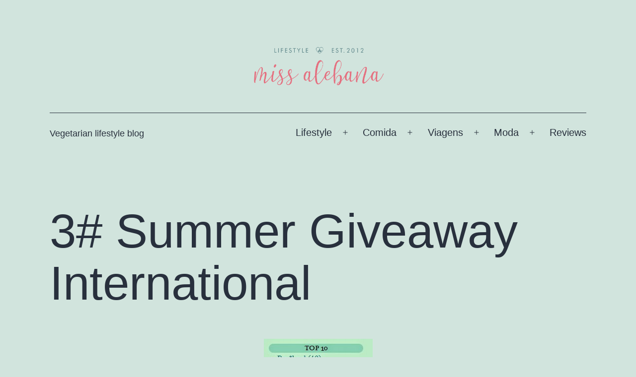

--- FILE ---
content_type: text/html; charset=UTF-8
request_url: https://missalebana.com/3-summer-giveaway-internationa/
body_size: 17931
content:
<!doctype html>
<html lang="pt-PT" >
<head>
	<meta charset="UTF-8" />
	<meta name="viewport" content="width=device-width, initial-scale=1" />
	<style>
#wpadminbar #wp-admin-bar-wccp_free_top_button .ab-icon:before {
	content: "\f160";
	color: #02CA02;
	top: 3px;
}
#wpadminbar #wp-admin-bar-wccp_free_top_button .ab-icon {
	transform: rotate(45deg);
}
</style>
<meta name='robots' content='index, follow, max-image-preview:large, max-snippet:-1, max-video-preview:-1' />
	<style>img:is([sizes="auto" i], [sizes^="auto," i]) { contain-intrinsic-size: 3000px 1500px }</style>
	
	<!-- This site is optimized with the Yoast SEO plugin v24.9 - https://yoast.com/wordpress/plugins/seo/ -->
	<title>3# Summer Giveaway International -</title>
	<link rel="canonical" href="https://missalebana.com/3-summer-giveaway-internationa/" />
	<meta property="og:locale" content="pt_PT" />
	<meta property="og:type" content="article" />
	<meta property="og:title" content="3# Summer Giveaway International -" />
	<meta property="og:description" content="Here we are again, with a monthly Giveaway on Miss G blog! As we are already in summer (or at least the calender says so), I going to give out, something that screams: SUMMER!! &nbsp; The rules are really simple and of course, there are some extras! Mandatory Rules: 1) Follow Miss Giggles 2) Like&hellip; Continue a ler 3# Summer Giveaway International" />
	<meta property="og:url" content="https://missalebana.com/3-summer-giveaway-internationa/" />
	<meta property="article:published_time" content="2014-07-14T17:00:00+00:00" />
	<meta property="article:modified_time" content="2020-02-06T17:07:20+00:00" />
	<meta property="og:image" content="https://missalebana.com/wp-content/uploads/2014/07/O.jpg" />
	<meta property="og:image:width" content="219" />
	<meta property="og:image:height" content="275" />
	<meta property="og:image:type" content="image/jpeg" />
	<meta name="author" content="Anabela Costa" />
	<meta name="twitter:card" content="summary_large_image" />
	<meta name="twitter:label1" content="Escrito por" />
	<meta name="twitter:data1" content="Anabela Costa" />
	<meta name="twitter:label2" content="Tempo estimado de leitura" />
	<meta name="twitter:data2" content="1 minuto" />
	<script type="application/ld+json" class="yoast-schema-graph">{"@context":"https://schema.org","@graph":[{"@type":"WebPage","@id":"https://missalebana.com/3-summer-giveaway-internationa/","url":"https://missalebana.com/3-summer-giveaway-internationa/","name":"3# Summer Giveaway International -","isPartOf":{"@id":"https://missalebana.com/#website"},"primaryImageOfPage":{"@id":"https://missalebana.com/3-summer-giveaway-internationa/#primaryimage"},"image":{"@id":"https://missalebana.com/3-summer-giveaway-internationa/#primaryimage"},"thumbnailUrl":"https://missalebana.com/wp-content/uploads/2014/07/O.jpg","datePublished":"2014-07-14T17:00:00+00:00","dateModified":"2020-02-06T17:07:20+00:00","author":{"@id":"https://missalebana.com/#/schema/person/6f0303c516287e945304bc6d631b3ce3"},"breadcrumb":{"@id":"https://missalebana.com/3-summer-giveaway-internationa/#breadcrumb"},"inLanguage":"pt-PT","potentialAction":[{"@type":"ReadAction","target":["https://missalebana.com/3-summer-giveaway-internationa/"]}]},{"@type":"ImageObject","inLanguage":"pt-PT","@id":"https://missalebana.com/3-summer-giveaway-internationa/#primaryimage","url":"https://missalebana.com/wp-content/uploads/2014/07/O.jpg","contentUrl":"https://missalebana.com/wp-content/uploads/2014/07/O.jpg","width":219,"height":275},{"@type":"BreadcrumbList","@id":"https://missalebana.com/3-summer-giveaway-internationa/#breadcrumb","itemListElement":[{"@type":"ListItem","position":1,"name":"Início","item":"https://missalebana.com/"},{"@type":"ListItem","position":2,"name":"3# Summer Giveaway International"}]},{"@type":"WebSite","@id":"https://missalebana.com/#website","url":"https://missalebana.com/","name":"","description":"Vegetarian lifestyle blog","potentialAction":[{"@type":"SearchAction","target":{"@type":"EntryPoint","urlTemplate":"https://missalebana.com/?s={search_term_string}"},"query-input":{"@type":"PropertyValueSpecification","valueRequired":true,"valueName":"search_term_string"}}],"inLanguage":"pt-PT"},{"@type":"Person","@id":"https://missalebana.com/#/schema/person/6f0303c516287e945304bc6d631b3ce3","name":"Anabela Costa","image":{"@type":"ImageObject","inLanguage":"pt-PT","@id":"https://missalebana.com/#/schema/person/image/","url":"https://secure.gravatar.com/avatar/b801be3490e392cb15ab649ad16e7d46?s=96&d=retro&r=g","contentUrl":"https://secure.gravatar.com/avatar/b801be3490e392cb15ab649ad16e7d46?s=96&d=retro&r=g","caption":"Anabela Costa"},"description":"\"Start with your heart and only good can follow...\"","url":"https://missalebana.com/author/admin6426/"}]}</script>
	<!-- / Yoast SEO plugin. -->


<link rel='dns-prefetch' href='//stats.wp.com' />
<link rel='dns-prefetch' href='//widgets.wp.com' />
<link rel='dns-prefetch' href='//s0.wp.com' />
<link rel='dns-prefetch' href='//0.gravatar.com' />
<link rel='dns-prefetch' href='//1.gravatar.com' />
<link rel='dns-prefetch' href='//2.gravatar.com' />
<link rel="alternate" type="application/rss+xml" title=" &raquo; Feed" href="https://missalebana.com/feed/" />
<link rel="alternate" type="application/rss+xml" title=" &raquo; Feed de comentários" href="https://missalebana.com/comments/feed/" />
<link rel="alternate" type="application/rss+xml" title="Feed de comentários de  &raquo; 3# Summer Giveaway International" href="https://missalebana.com/3-summer-giveaway-internationa/feed/" />
<script>
window._wpemojiSettings = {"baseUrl":"https:\/\/s.w.org\/images\/core\/emoji\/15.0.3\/72x72\/","ext":".png","svgUrl":"https:\/\/s.w.org\/images\/core\/emoji\/15.0.3\/svg\/","svgExt":".svg","source":{"concatemoji":"https:\/\/missalebana.com\/wp-includes\/js\/wp-emoji-release.min.js?ver=6.7.4"}};
/*! This file is auto-generated */
!function(i,n){var o,s,e;function c(e){try{var t={supportTests:e,timestamp:(new Date).valueOf()};sessionStorage.setItem(o,JSON.stringify(t))}catch(e){}}function p(e,t,n){e.clearRect(0,0,e.canvas.width,e.canvas.height),e.fillText(t,0,0);var t=new Uint32Array(e.getImageData(0,0,e.canvas.width,e.canvas.height).data),r=(e.clearRect(0,0,e.canvas.width,e.canvas.height),e.fillText(n,0,0),new Uint32Array(e.getImageData(0,0,e.canvas.width,e.canvas.height).data));return t.every(function(e,t){return e===r[t]})}function u(e,t,n){switch(t){case"flag":return n(e,"\ud83c\udff3\ufe0f\u200d\u26a7\ufe0f","\ud83c\udff3\ufe0f\u200b\u26a7\ufe0f")?!1:!n(e,"\ud83c\uddfa\ud83c\uddf3","\ud83c\uddfa\u200b\ud83c\uddf3")&&!n(e,"\ud83c\udff4\udb40\udc67\udb40\udc62\udb40\udc65\udb40\udc6e\udb40\udc67\udb40\udc7f","\ud83c\udff4\u200b\udb40\udc67\u200b\udb40\udc62\u200b\udb40\udc65\u200b\udb40\udc6e\u200b\udb40\udc67\u200b\udb40\udc7f");case"emoji":return!n(e,"\ud83d\udc26\u200d\u2b1b","\ud83d\udc26\u200b\u2b1b")}return!1}function f(e,t,n){var r="undefined"!=typeof WorkerGlobalScope&&self instanceof WorkerGlobalScope?new OffscreenCanvas(300,150):i.createElement("canvas"),a=r.getContext("2d",{willReadFrequently:!0}),o=(a.textBaseline="top",a.font="600 32px Arial",{});return e.forEach(function(e){o[e]=t(a,e,n)}),o}function t(e){var t=i.createElement("script");t.src=e,t.defer=!0,i.head.appendChild(t)}"undefined"!=typeof Promise&&(o="wpEmojiSettingsSupports",s=["flag","emoji"],n.supports={everything:!0,everythingExceptFlag:!0},e=new Promise(function(e){i.addEventListener("DOMContentLoaded",e,{once:!0})}),new Promise(function(t){var n=function(){try{var e=JSON.parse(sessionStorage.getItem(o));if("object"==typeof e&&"number"==typeof e.timestamp&&(new Date).valueOf()<e.timestamp+604800&&"object"==typeof e.supportTests)return e.supportTests}catch(e){}return null}();if(!n){if("undefined"!=typeof Worker&&"undefined"!=typeof OffscreenCanvas&&"undefined"!=typeof URL&&URL.createObjectURL&&"undefined"!=typeof Blob)try{var e="postMessage("+f.toString()+"("+[JSON.stringify(s),u.toString(),p.toString()].join(",")+"));",r=new Blob([e],{type:"text/javascript"}),a=new Worker(URL.createObjectURL(r),{name:"wpTestEmojiSupports"});return void(a.onmessage=function(e){c(n=e.data),a.terminate(),t(n)})}catch(e){}c(n=f(s,u,p))}t(n)}).then(function(e){for(var t in e)n.supports[t]=e[t],n.supports.everything=n.supports.everything&&n.supports[t],"flag"!==t&&(n.supports.everythingExceptFlag=n.supports.everythingExceptFlag&&n.supports[t]);n.supports.everythingExceptFlag=n.supports.everythingExceptFlag&&!n.supports.flag,n.DOMReady=!1,n.readyCallback=function(){n.DOMReady=!0}}).then(function(){return e}).then(function(){var e;n.supports.everything||(n.readyCallback(),(e=n.source||{}).concatemoji?t(e.concatemoji):e.wpemoji&&e.twemoji&&(t(e.twemoji),t(e.wpemoji)))}))}((window,document),window._wpemojiSettings);
</script>
<style id='wp-emoji-styles-inline-css'>

	img.wp-smiley, img.emoji {
		display: inline !important;
		border: none !important;
		box-shadow: none !important;
		height: 1em !important;
		width: 1em !important;
		margin: 0 0.07em !important;
		vertical-align: -0.1em !important;
		background: none !important;
		padding: 0 !important;
	}
</style>
<link rel='stylesheet' id='wp-block-library-css' href='https://missalebana.com/wp-includes/css/dist/block-library/style.min.css?ver=6.7.4' media='all' />
<style id='wp-block-library-theme-inline-css'>
.wp-block-audio :where(figcaption){color:#555;font-size:13px;text-align:center}.is-dark-theme .wp-block-audio :where(figcaption){color:#ffffffa6}.wp-block-audio{margin:0 0 1em}.wp-block-code{border:1px solid #ccc;border-radius:4px;font-family:Menlo,Consolas,monaco,monospace;padding:.8em 1em}.wp-block-embed :where(figcaption){color:#555;font-size:13px;text-align:center}.is-dark-theme .wp-block-embed :where(figcaption){color:#ffffffa6}.wp-block-embed{margin:0 0 1em}.blocks-gallery-caption{color:#555;font-size:13px;text-align:center}.is-dark-theme .blocks-gallery-caption{color:#ffffffa6}:root :where(.wp-block-image figcaption){color:#555;font-size:13px;text-align:center}.is-dark-theme :root :where(.wp-block-image figcaption){color:#ffffffa6}.wp-block-image{margin:0 0 1em}.wp-block-pullquote{border-bottom:4px solid;border-top:4px solid;color:currentColor;margin-bottom:1.75em}.wp-block-pullquote cite,.wp-block-pullquote footer,.wp-block-pullquote__citation{color:currentColor;font-size:.8125em;font-style:normal;text-transform:uppercase}.wp-block-quote{border-left:.25em solid;margin:0 0 1.75em;padding-left:1em}.wp-block-quote cite,.wp-block-quote footer{color:currentColor;font-size:.8125em;font-style:normal;position:relative}.wp-block-quote:where(.has-text-align-right){border-left:none;border-right:.25em solid;padding-left:0;padding-right:1em}.wp-block-quote:where(.has-text-align-center){border:none;padding-left:0}.wp-block-quote.is-large,.wp-block-quote.is-style-large,.wp-block-quote:where(.is-style-plain){border:none}.wp-block-search .wp-block-search__label{font-weight:700}.wp-block-search__button{border:1px solid #ccc;padding:.375em .625em}:where(.wp-block-group.has-background){padding:1.25em 2.375em}.wp-block-separator.has-css-opacity{opacity:.4}.wp-block-separator{border:none;border-bottom:2px solid;margin-left:auto;margin-right:auto}.wp-block-separator.has-alpha-channel-opacity{opacity:1}.wp-block-separator:not(.is-style-wide):not(.is-style-dots){width:100px}.wp-block-separator.has-background:not(.is-style-dots){border-bottom:none;height:1px}.wp-block-separator.has-background:not(.is-style-wide):not(.is-style-dots){height:2px}.wp-block-table{margin:0 0 1em}.wp-block-table td,.wp-block-table th{word-break:normal}.wp-block-table :where(figcaption){color:#555;font-size:13px;text-align:center}.is-dark-theme .wp-block-table :where(figcaption){color:#ffffffa6}.wp-block-video :where(figcaption){color:#555;font-size:13px;text-align:center}.is-dark-theme .wp-block-video :where(figcaption){color:#ffffffa6}.wp-block-video{margin:0 0 1em}:root :where(.wp-block-template-part.has-background){margin-bottom:0;margin-top:0;padding:1.25em 2.375em}
</style>
<link rel='stylesheet' id='mediaelement-css' href='https://missalebana.com/wp-includes/js/mediaelement/mediaelementplayer-legacy.min.css?ver=4.2.17' media='all' />
<link rel='stylesheet' id='wp-mediaelement-css' href='https://missalebana.com/wp-includes/js/mediaelement/wp-mediaelement.min.css?ver=6.7.4' media='all' />
<style id='jetpack-sharing-buttons-style-inline-css'>
.jetpack-sharing-buttons__services-list{display:flex;flex-direction:row;flex-wrap:wrap;gap:0;list-style-type:none;margin:5px;padding:0}.jetpack-sharing-buttons__services-list.has-small-icon-size{font-size:12px}.jetpack-sharing-buttons__services-list.has-normal-icon-size{font-size:16px}.jetpack-sharing-buttons__services-list.has-large-icon-size{font-size:24px}.jetpack-sharing-buttons__services-list.has-huge-icon-size{font-size:36px}@media print{.jetpack-sharing-buttons__services-list{display:none!important}}.editor-styles-wrapper .wp-block-jetpack-sharing-buttons{gap:0;padding-inline-start:0}ul.jetpack-sharing-buttons__services-list.has-background{padding:1.25em 2.375em}
</style>
<style id='classic-theme-styles-inline-css'>
/*! This file is auto-generated */
.wp-block-button__link{color:#fff;background-color:#32373c;border-radius:9999px;box-shadow:none;text-decoration:none;padding:calc(.667em + 2px) calc(1.333em + 2px);font-size:1.125em}.wp-block-file__button{background:#32373c;color:#fff;text-decoration:none}
</style>
<style id='global-styles-inline-css'>
:root{--wp--preset--aspect-ratio--square: 1;--wp--preset--aspect-ratio--4-3: 4/3;--wp--preset--aspect-ratio--3-4: 3/4;--wp--preset--aspect-ratio--3-2: 3/2;--wp--preset--aspect-ratio--2-3: 2/3;--wp--preset--aspect-ratio--16-9: 16/9;--wp--preset--aspect-ratio--9-16: 9/16;--wp--preset--color--black: #000000;--wp--preset--color--cyan-bluish-gray: #abb8c3;--wp--preset--color--white: #FFFFFF;--wp--preset--color--pale-pink: #f78da7;--wp--preset--color--vivid-red: #cf2e2e;--wp--preset--color--luminous-vivid-orange: #ff6900;--wp--preset--color--luminous-vivid-amber: #fcb900;--wp--preset--color--light-green-cyan: #7bdcb5;--wp--preset--color--vivid-green-cyan: #00d084;--wp--preset--color--pale-cyan-blue: #8ed1fc;--wp--preset--color--vivid-cyan-blue: #0693e3;--wp--preset--color--vivid-purple: #9b51e0;--wp--preset--color--dark-gray: #28303D;--wp--preset--color--gray: #39414D;--wp--preset--color--green: #D1E4DD;--wp--preset--color--blue: #D1DFE4;--wp--preset--color--purple: #D1D1E4;--wp--preset--color--red: #E4D1D1;--wp--preset--color--orange: #E4DAD1;--wp--preset--color--yellow: #EEEADD;--wp--preset--gradient--vivid-cyan-blue-to-vivid-purple: linear-gradient(135deg,rgba(6,147,227,1) 0%,rgb(155,81,224) 100%);--wp--preset--gradient--light-green-cyan-to-vivid-green-cyan: linear-gradient(135deg,rgb(122,220,180) 0%,rgb(0,208,130) 100%);--wp--preset--gradient--luminous-vivid-amber-to-luminous-vivid-orange: linear-gradient(135deg,rgba(252,185,0,1) 0%,rgba(255,105,0,1) 100%);--wp--preset--gradient--luminous-vivid-orange-to-vivid-red: linear-gradient(135deg,rgba(255,105,0,1) 0%,rgb(207,46,46) 100%);--wp--preset--gradient--very-light-gray-to-cyan-bluish-gray: linear-gradient(135deg,rgb(238,238,238) 0%,rgb(169,184,195) 100%);--wp--preset--gradient--cool-to-warm-spectrum: linear-gradient(135deg,rgb(74,234,220) 0%,rgb(151,120,209) 20%,rgb(207,42,186) 40%,rgb(238,44,130) 60%,rgb(251,105,98) 80%,rgb(254,248,76) 100%);--wp--preset--gradient--blush-light-purple: linear-gradient(135deg,rgb(255,206,236) 0%,rgb(152,150,240) 100%);--wp--preset--gradient--blush-bordeaux: linear-gradient(135deg,rgb(254,205,165) 0%,rgb(254,45,45) 50%,rgb(107,0,62) 100%);--wp--preset--gradient--luminous-dusk: linear-gradient(135deg,rgb(255,203,112) 0%,rgb(199,81,192) 50%,rgb(65,88,208) 100%);--wp--preset--gradient--pale-ocean: linear-gradient(135deg,rgb(255,245,203) 0%,rgb(182,227,212) 50%,rgb(51,167,181) 100%);--wp--preset--gradient--electric-grass: linear-gradient(135deg,rgb(202,248,128) 0%,rgb(113,206,126) 100%);--wp--preset--gradient--midnight: linear-gradient(135deg,rgb(2,3,129) 0%,rgb(40,116,252) 100%);--wp--preset--gradient--purple-to-yellow: linear-gradient(160deg, #D1D1E4 0%, #EEEADD 100%);--wp--preset--gradient--yellow-to-purple: linear-gradient(160deg, #EEEADD 0%, #D1D1E4 100%);--wp--preset--gradient--green-to-yellow: linear-gradient(160deg, #D1E4DD 0%, #EEEADD 100%);--wp--preset--gradient--yellow-to-green: linear-gradient(160deg, #EEEADD 0%, #D1E4DD 100%);--wp--preset--gradient--red-to-yellow: linear-gradient(160deg, #E4D1D1 0%, #EEEADD 100%);--wp--preset--gradient--yellow-to-red: linear-gradient(160deg, #EEEADD 0%, #E4D1D1 100%);--wp--preset--gradient--purple-to-red: linear-gradient(160deg, #D1D1E4 0%, #E4D1D1 100%);--wp--preset--gradient--red-to-purple: linear-gradient(160deg, #E4D1D1 0%, #D1D1E4 100%);--wp--preset--font-size--small: 18px;--wp--preset--font-size--medium: 20px;--wp--preset--font-size--large: 24px;--wp--preset--font-size--x-large: 42px;--wp--preset--font-size--extra-small: 16px;--wp--preset--font-size--normal: 20px;--wp--preset--font-size--extra-large: 40px;--wp--preset--font-size--huge: 96px;--wp--preset--font-size--gigantic: 144px;--wp--preset--spacing--20: 0.44rem;--wp--preset--spacing--30: 0.67rem;--wp--preset--spacing--40: 1rem;--wp--preset--spacing--50: 1.5rem;--wp--preset--spacing--60: 2.25rem;--wp--preset--spacing--70: 3.38rem;--wp--preset--spacing--80: 5.06rem;--wp--preset--shadow--natural: 6px 6px 9px rgba(0, 0, 0, 0.2);--wp--preset--shadow--deep: 12px 12px 50px rgba(0, 0, 0, 0.4);--wp--preset--shadow--sharp: 6px 6px 0px rgba(0, 0, 0, 0.2);--wp--preset--shadow--outlined: 6px 6px 0px -3px rgba(255, 255, 255, 1), 6px 6px rgba(0, 0, 0, 1);--wp--preset--shadow--crisp: 6px 6px 0px rgba(0, 0, 0, 1);}:where(.is-layout-flex){gap: 0.5em;}:where(.is-layout-grid){gap: 0.5em;}body .is-layout-flex{display: flex;}.is-layout-flex{flex-wrap: wrap;align-items: center;}.is-layout-flex > :is(*, div){margin: 0;}body .is-layout-grid{display: grid;}.is-layout-grid > :is(*, div){margin: 0;}:where(.wp-block-columns.is-layout-flex){gap: 2em;}:where(.wp-block-columns.is-layout-grid){gap: 2em;}:where(.wp-block-post-template.is-layout-flex){gap: 1.25em;}:where(.wp-block-post-template.is-layout-grid){gap: 1.25em;}.has-black-color{color: var(--wp--preset--color--black) !important;}.has-cyan-bluish-gray-color{color: var(--wp--preset--color--cyan-bluish-gray) !important;}.has-white-color{color: var(--wp--preset--color--white) !important;}.has-pale-pink-color{color: var(--wp--preset--color--pale-pink) !important;}.has-vivid-red-color{color: var(--wp--preset--color--vivid-red) !important;}.has-luminous-vivid-orange-color{color: var(--wp--preset--color--luminous-vivid-orange) !important;}.has-luminous-vivid-amber-color{color: var(--wp--preset--color--luminous-vivid-amber) !important;}.has-light-green-cyan-color{color: var(--wp--preset--color--light-green-cyan) !important;}.has-vivid-green-cyan-color{color: var(--wp--preset--color--vivid-green-cyan) !important;}.has-pale-cyan-blue-color{color: var(--wp--preset--color--pale-cyan-blue) !important;}.has-vivid-cyan-blue-color{color: var(--wp--preset--color--vivid-cyan-blue) !important;}.has-vivid-purple-color{color: var(--wp--preset--color--vivid-purple) !important;}.has-black-background-color{background-color: var(--wp--preset--color--black) !important;}.has-cyan-bluish-gray-background-color{background-color: var(--wp--preset--color--cyan-bluish-gray) !important;}.has-white-background-color{background-color: var(--wp--preset--color--white) !important;}.has-pale-pink-background-color{background-color: var(--wp--preset--color--pale-pink) !important;}.has-vivid-red-background-color{background-color: var(--wp--preset--color--vivid-red) !important;}.has-luminous-vivid-orange-background-color{background-color: var(--wp--preset--color--luminous-vivid-orange) !important;}.has-luminous-vivid-amber-background-color{background-color: var(--wp--preset--color--luminous-vivid-amber) !important;}.has-light-green-cyan-background-color{background-color: var(--wp--preset--color--light-green-cyan) !important;}.has-vivid-green-cyan-background-color{background-color: var(--wp--preset--color--vivid-green-cyan) !important;}.has-pale-cyan-blue-background-color{background-color: var(--wp--preset--color--pale-cyan-blue) !important;}.has-vivid-cyan-blue-background-color{background-color: var(--wp--preset--color--vivid-cyan-blue) !important;}.has-vivid-purple-background-color{background-color: var(--wp--preset--color--vivid-purple) !important;}.has-black-border-color{border-color: var(--wp--preset--color--black) !important;}.has-cyan-bluish-gray-border-color{border-color: var(--wp--preset--color--cyan-bluish-gray) !important;}.has-white-border-color{border-color: var(--wp--preset--color--white) !important;}.has-pale-pink-border-color{border-color: var(--wp--preset--color--pale-pink) !important;}.has-vivid-red-border-color{border-color: var(--wp--preset--color--vivid-red) !important;}.has-luminous-vivid-orange-border-color{border-color: var(--wp--preset--color--luminous-vivid-orange) !important;}.has-luminous-vivid-amber-border-color{border-color: var(--wp--preset--color--luminous-vivid-amber) !important;}.has-light-green-cyan-border-color{border-color: var(--wp--preset--color--light-green-cyan) !important;}.has-vivid-green-cyan-border-color{border-color: var(--wp--preset--color--vivid-green-cyan) !important;}.has-pale-cyan-blue-border-color{border-color: var(--wp--preset--color--pale-cyan-blue) !important;}.has-vivid-cyan-blue-border-color{border-color: var(--wp--preset--color--vivid-cyan-blue) !important;}.has-vivid-purple-border-color{border-color: var(--wp--preset--color--vivid-purple) !important;}.has-vivid-cyan-blue-to-vivid-purple-gradient-background{background: var(--wp--preset--gradient--vivid-cyan-blue-to-vivid-purple) !important;}.has-light-green-cyan-to-vivid-green-cyan-gradient-background{background: var(--wp--preset--gradient--light-green-cyan-to-vivid-green-cyan) !important;}.has-luminous-vivid-amber-to-luminous-vivid-orange-gradient-background{background: var(--wp--preset--gradient--luminous-vivid-amber-to-luminous-vivid-orange) !important;}.has-luminous-vivid-orange-to-vivid-red-gradient-background{background: var(--wp--preset--gradient--luminous-vivid-orange-to-vivid-red) !important;}.has-very-light-gray-to-cyan-bluish-gray-gradient-background{background: var(--wp--preset--gradient--very-light-gray-to-cyan-bluish-gray) !important;}.has-cool-to-warm-spectrum-gradient-background{background: var(--wp--preset--gradient--cool-to-warm-spectrum) !important;}.has-blush-light-purple-gradient-background{background: var(--wp--preset--gradient--blush-light-purple) !important;}.has-blush-bordeaux-gradient-background{background: var(--wp--preset--gradient--blush-bordeaux) !important;}.has-luminous-dusk-gradient-background{background: var(--wp--preset--gradient--luminous-dusk) !important;}.has-pale-ocean-gradient-background{background: var(--wp--preset--gradient--pale-ocean) !important;}.has-electric-grass-gradient-background{background: var(--wp--preset--gradient--electric-grass) !important;}.has-midnight-gradient-background{background: var(--wp--preset--gradient--midnight) !important;}.has-small-font-size{font-size: var(--wp--preset--font-size--small) !important;}.has-medium-font-size{font-size: var(--wp--preset--font-size--medium) !important;}.has-large-font-size{font-size: var(--wp--preset--font-size--large) !important;}.has-x-large-font-size{font-size: var(--wp--preset--font-size--x-large) !important;}
:where(.wp-block-post-template.is-layout-flex){gap: 1.25em;}:where(.wp-block-post-template.is-layout-grid){gap: 1.25em;}
:where(.wp-block-columns.is-layout-flex){gap: 2em;}:where(.wp-block-columns.is-layout-grid){gap: 2em;}
:root :where(.wp-block-pullquote){font-size: 1.5em;line-height: 1.6;}
</style>
<link rel='stylesheet' id='twenty-twenty-one-style-css' href='https://missalebana.com/wp-content/themes/twentytwentyone/style.css?ver=1.0' media='all' />
<link rel='stylesheet' id='twenty-twenty-one-print-style-css' href='https://missalebana.com/wp-content/themes/twentytwentyone/assets/css/print.css?ver=1.0' media='print' />
<link rel='stylesheet' id='jetpack_likes-css' href='https://missalebana.com/wp-content/plugins/jetpack/modules/likes/style.css?ver=15.4' media='all' />
<link rel='stylesheet' id='twentytwentyone-jetpack-css' href='https://missalebana.com/wp-content/plugins/jetpack/modules/theme-tools/compat/twentytwentyone.css?ver=15.4' media='all' />
<link rel='stylesheet' id='sharedaddy-css' href='https://missalebana.com/wp-content/plugins/jetpack/modules/sharedaddy/sharing.css?ver=15.4' media='all' />
<link rel='stylesheet' id='social-logos-css' href='https://missalebana.com/wp-content/plugins/jetpack/_inc/social-logos/social-logos.min.css?ver=15.4' media='all' />
<script src="https://missalebana.com/wp-includes/js/jquery/jquery.min.js?ver=3.7.1" id="jquery-core-js"></script>
<script src="https://missalebana.com/wp-includes/js/jquery/jquery-migrate.min.js?ver=3.4.1" id="jquery-migrate-js"></script>
<link rel="https://api.w.org/" href="https://missalebana.com/wp-json/" /><link rel="alternate" title="JSON" type="application/json" href="https://missalebana.com/wp-json/wp/v2/posts/927" /><link rel="EditURI" type="application/rsd+xml" title="RSD" href="https://missalebana.com/xmlrpc.php?rsd" />
<meta name="generator" content="WordPress 6.7.4" />
<link rel='shortlink' href='https://missalebana.com/?p=927' />
<link rel="alternate" title="oEmbed (JSON)" type="application/json+oembed" href="https://missalebana.com/wp-json/oembed/1.0/embed?url=https%3A%2F%2Fmissalebana.com%2F3-summer-giveaway-internationa%2F" />
<link rel="alternate" title="oEmbed (XML)" type="text/xml+oembed" href="https://missalebana.com/wp-json/oembed/1.0/embed?url=https%3A%2F%2Fmissalebana.com%2F3-summer-giveaway-internationa%2F&#038;format=xml" />
<script id="wpcp_disable_selection" type="text/javascript">
var image_save_msg='You are not allowed to save images!';
	var no_menu_msg='Context Menu disabled!';
	var smessage = "Conte&uacute;do protegido!";

function disableEnterKey(e)
{
	var elemtype = e.target.tagName;
	
	elemtype = elemtype.toUpperCase();
	
	if (elemtype == "TEXT" || elemtype == "TEXTAREA" || elemtype == "INPUT" || elemtype == "PASSWORD" || elemtype == "SELECT" || elemtype == "OPTION" || elemtype == "EMBED")
	{
		elemtype = 'TEXT';
	}
	
	if (e.ctrlKey){
     var key;
     if(window.event)
          key = window.event.keyCode;     //IE
     else
          key = e.which;     //firefox (97)
    //if (key != 17) alert(key);
     if (elemtype!= 'TEXT' && (key == 97 || key == 65 || key == 67 || key == 99 || key == 88 || key == 120 || key == 26 || key == 85  || key == 86 || key == 83 || key == 43 || key == 73))
     {
		if(wccp_free_iscontenteditable(e)) return true;
		show_wpcp_message('You are not allowed to copy content or view source');
		return false;
     }else
     	return true;
     }
}


/*For contenteditable tags*/
function wccp_free_iscontenteditable(e)
{
	var e = e || window.event; // also there is no e.target property in IE. instead IE uses window.event.srcElement
  	
	var target = e.target || e.srcElement;

	var elemtype = e.target.nodeName;
	
	elemtype = elemtype.toUpperCase();
	
	var iscontenteditable = "false";
		
	if(typeof target.getAttribute!="undefined" ) iscontenteditable = target.getAttribute("contenteditable"); // Return true or false as string
	
	var iscontenteditable2 = false;
	
	if(typeof target.isContentEditable!="undefined" ) iscontenteditable2 = target.isContentEditable; // Return true or false as boolean

	if(target.parentElement.isContentEditable) iscontenteditable2 = true;
	
	if (iscontenteditable == "true" || iscontenteditable2 == true)
	{
		if(typeof target.style!="undefined" ) target.style.cursor = "text";
		
		return true;
	}
}

////////////////////////////////////
function disable_copy(e)
{	
	var e = e || window.event; // also there is no e.target property in IE. instead IE uses window.event.srcElement
	
	var elemtype = e.target.tagName;
	
	elemtype = elemtype.toUpperCase();
	
	if (elemtype == "TEXT" || elemtype == "TEXTAREA" || elemtype == "INPUT" || elemtype == "PASSWORD" || elemtype == "SELECT" || elemtype == "OPTION" || elemtype == "EMBED")
	{
		elemtype = 'TEXT';
	}
	
	if(wccp_free_iscontenteditable(e)) return true;
	
	var isSafari = /Safari/.test(navigator.userAgent) && /Apple Computer/.test(navigator.vendor);
	
	var checker_IMG = '';
	if (elemtype == "IMG" && checker_IMG == 'checked' && e.detail >= 2) {show_wpcp_message(alertMsg_IMG);return false;}
	if (elemtype != "TEXT")
	{
		if (smessage !== "" && e.detail == 2)
			show_wpcp_message(smessage);
		
		if (isSafari)
			return true;
		else
			return false;
	}	
}

//////////////////////////////////////////
function disable_copy_ie()
{
	var e = e || window.event;
	var elemtype = window.event.srcElement.nodeName;
	elemtype = elemtype.toUpperCase();
	if(wccp_free_iscontenteditable(e)) return true;
	if (elemtype == "IMG") {show_wpcp_message(alertMsg_IMG);return false;}
	if (elemtype != "TEXT" && elemtype != "TEXTAREA" && elemtype != "INPUT" && elemtype != "PASSWORD" && elemtype != "SELECT" && elemtype != "OPTION" && elemtype != "EMBED")
	{
		return false;
	}
}	
function reEnable()
{
	return true;
}
document.onkeydown = disableEnterKey;
document.onselectstart = disable_copy_ie;
if(navigator.userAgent.indexOf('MSIE')==-1)
{
	document.onmousedown = disable_copy;
	document.onclick = reEnable;
}
function disableSelection(target)
{
    //For IE This code will work
    if (typeof target.onselectstart!="undefined")
    target.onselectstart = disable_copy_ie;
    
    //For Firefox This code will work
    else if (typeof target.style.MozUserSelect!="undefined")
    {target.style.MozUserSelect="none";}
    
    //All other  (ie: Opera) This code will work
    else
    target.onmousedown=function(){return false}
    target.style.cursor = "default";
}
//Calling the JS function directly just after body load
window.onload = function(){disableSelection(document.body);};

//////////////////special for safari Start////////////////
var onlongtouch;
var timer;
var touchduration = 1000; //length of time we want the user to touch before we do something

var elemtype = "";
function touchstart(e) {
	var e = e || window.event;
  // also there is no e.target property in IE.
  // instead IE uses window.event.srcElement
  	var target = e.target || e.srcElement;
	
	elemtype = window.event.srcElement.nodeName;
	
	elemtype = elemtype.toUpperCase();
	
	if(!wccp_pro_is_passive()) e.preventDefault();
	if (!timer) {
		timer = setTimeout(onlongtouch, touchduration);
	}
}

function touchend() {
    //stops short touches from firing the event
    if (timer) {
        clearTimeout(timer);
        timer = null;
    }
	onlongtouch();
}

onlongtouch = function(e) { //this will clear the current selection if anything selected
	
	if (elemtype != "TEXT" && elemtype != "TEXTAREA" && elemtype != "INPUT" && elemtype != "PASSWORD" && elemtype != "SELECT" && elemtype != "EMBED" && elemtype != "OPTION")	
	{
		if (window.getSelection) {
			if (window.getSelection().empty) {  // Chrome
			window.getSelection().empty();
			} else if (window.getSelection().removeAllRanges) {  // Firefox
			window.getSelection().removeAllRanges();
			}
		} else if (document.selection) {  // IE?
			document.selection.empty();
		}
		return false;
	}
};

document.addEventListener("DOMContentLoaded", function(event) { 
    window.addEventListener("touchstart", touchstart, false);
    window.addEventListener("touchend", touchend, false);
});

function wccp_pro_is_passive() {

  var cold = false,
  hike = function() {};

  try {
	  const object1 = {};
  var aid = Object.defineProperty(object1, 'passive', {
  get() {cold = true}
  });
  window.addEventListener('test', hike, aid);
  window.removeEventListener('test', hike, aid);
  } catch (e) {}

  return cold;
}
/*special for safari End*/
</script>
<script id="wpcp_disable_Right_Click" type="text/javascript">
document.ondragstart = function() { return false;}
	function nocontext(e) {
	   return false;
	}
	document.oncontextmenu = nocontext;
</script>
<style>
.unselectable
{
-moz-user-select:none;
-webkit-user-select:none;
cursor: default;
}
html
{
-webkit-touch-callout: none;
-webkit-user-select: none;
-khtml-user-select: none;
-moz-user-select: none;
-ms-user-select: none;
user-select: none;
-webkit-tap-highlight-color: rgba(0,0,0,0);
}
</style>
<script id="wpcp_css_disable_selection" type="text/javascript">
var e = document.getElementsByTagName('body')[0];
if(e)
{
	e.setAttribute('unselectable',"on");
}
</script>
	<style>img#wpstats{display:none}</style>
		<link rel="pingback" href="https://missalebana.com/xmlrpc.php"><link rel="icon" href="https://missalebana.com/wp-content/uploads/2019/06/alebana-logo-crop.png" sizes="32x32" />
<link rel="icon" href="https://missalebana.com/wp-content/uploads/2019/06/alebana-logo-crop.png" sizes="192x192" />
<link rel="apple-touch-icon" href="https://missalebana.com/wp-content/uploads/2019/06/alebana-logo-crop.png" />
<meta name="msapplication-TileImage" content="https://missalebana.com/wp-content/uploads/2019/06/alebana-logo-crop.png" />
<style id="kirki-inline-styles"></style></head>

<body class="post-template-default single single-post postid-927 single-format-standard wp-custom-logo wp-embed-responsive unselectable is-light-theme no-js singular has-main-navigation">
<div id="page" class="site">
	<a class="skip-link screen-reader-text" href="#content">Saltar para o conteúdo</a>

	
<header id="masthead" class="site-header has-logo has-title-and-tagline has-menu" role="banner">

	
	<div class="site-logo"><a href="https://missalebana.com/" class="custom-logo-link" rel="home"><img width="1017" height="321" src="https://missalebana.com/wp-content/uploads/2019/05/cropped-cropped-Blog-Header-1-1.png" class="custom-logo" alt="" decoding="async" fetchpriority="high" srcset="https://missalebana.com/wp-content/uploads/2019/05/cropped-cropped-Blog-Header-1-1.png 1017w, https://missalebana.com/wp-content/uploads/2019/05/cropped-cropped-Blog-Header-1-1-300x95.png 300w, https://missalebana.com/wp-content/uploads/2019/05/cropped-cropped-Blog-Header-1-1-768x242.png 768w" sizes="(max-width: 1017px) 100vw, 1017px" /></a></div>

<div class="site-branding">

	
	
			<p class="site-description">
			Vegetarian lifestyle blog		</p>
	</div><!-- .site-branding -->
	
	<nav id="site-navigation" class="primary-navigation" role="navigation" aria-label="Menu principal">
		<div class="menu-button-container">
			<button id="primary-mobile-menu" class="button" aria-controls="primary-menu-list" aria-expanded="false">
				<span class="dropdown-icon open">Menu					<svg class="svg-icon" width="24" height="24" aria-hidden="true" role="img" focusable="false" viewBox="0 0 24 24" fill="none" xmlns="http://www.w3.org/2000/svg"><path fill-rule="evenodd" clip-rule="evenodd" d="M4.5 6H19.5V7.5H4.5V6ZM4.5 12H19.5V13.5H4.5V12ZM19.5 18H4.5V19.5H19.5V18Z" fill="currentColor"/></svg>				</span>
				<span class="dropdown-icon close">Fechar					<svg class="svg-icon" width="24" height="24" aria-hidden="true" role="img" focusable="false" viewBox="0 0 24 24" fill="none" xmlns="http://www.w3.org/2000/svg"><path fill-rule="evenodd" clip-rule="evenodd" d="M12 10.9394L5.53033 4.46973L4.46967 5.53039L10.9393 12.0001L4.46967 18.4697L5.53033 19.5304L12 13.0607L18.4697 19.5304L19.5303 18.4697L13.0607 12.0001L19.5303 5.53039L18.4697 4.46973L12 10.9394Z" fill="currentColor"/></svg>				</span>
			</button><!-- #primary-mobile-menu -->
		</div><!-- .menu-button-container -->
		<div class="primary-menu-container"><ul id="primary-menu-list" class="menu-wrapper"><li id="menu-item-6662" class="menu-item menu-item-type-taxonomy menu-item-object-category menu-item-has-children menu-item-6662"><a href="https://missalebana.com/category/lifestyle/">Lifestyle</a><button class="sub-menu-toggle" aria-expanded="false" onClick="twentytwentyoneExpandSubMenu(this)"><span class="icon-plus"><svg class="svg-icon" width="18" height="18" aria-hidden="true" role="img" focusable="false" viewBox="0 0 24 24" fill="none" xmlns="http://www.w3.org/2000/svg"><path fill-rule="evenodd" clip-rule="evenodd" d="M18 11.2h-5.2V6h-1.6v5.2H6v1.6h5.2V18h1.6v-5.2H18z" fill="currentColor"/></svg></span><span class="icon-minus"><svg class="svg-icon" width="18" height="18" aria-hidden="true" role="img" focusable="false" viewBox="0 0 24 24" fill="none" xmlns="http://www.w3.org/2000/svg"><path fill-rule="evenodd" clip-rule="evenodd" d="M6 11h12v2H6z" fill="currentColor"/></svg></span><span class="screen-reader-text">Abrir menu</span></button>
<ul class="sub-menu">
	<li id="menu-item-6670" class="menu-item menu-item-type-taxonomy menu-item-object-category menu-item-6670"><a href="https://missalebana.com/category/lifestyle/home-decor/">Home decor</a></li>
	<li id="menu-item-6663" class="menu-item menu-item-type-taxonomy menu-item-object-category menu-item-6663"><a href="https://missalebana.com/category/miss-veg/">Miss Veg</a></li>
	<li id="menu-item-6669" class="menu-item menu-item-type-taxonomy menu-item-object-category menu-item-6669"><a href="https://missalebana.com/category/miss-veg/cruelty-free/">Cruelty free</a></li>
</ul>
</li>
<li id="menu-item-6673" class="menu-item menu-item-type-taxonomy menu-item-object-category menu-item-has-children menu-item-6673"><a href="https://missalebana.com/category/comida/">Comida</a><button class="sub-menu-toggle" aria-expanded="false" onClick="twentytwentyoneExpandSubMenu(this)"><span class="icon-plus"><svg class="svg-icon" width="18" height="18" aria-hidden="true" role="img" focusable="false" viewBox="0 0 24 24" fill="none" xmlns="http://www.w3.org/2000/svg"><path fill-rule="evenodd" clip-rule="evenodd" d="M18 11.2h-5.2V6h-1.6v5.2H6v1.6h5.2V18h1.6v-5.2H18z" fill="currentColor"/></svg></span><span class="icon-minus"><svg class="svg-icon" width="18" height="18" aria-hidden="true" role="img" focusable="false" viewBox="0 0 24 24" fill="none" xmlns="http://www.w3.org/2000/svg"><path fill-rule="evenodd" clip-rule="evenodd" d="M6 11h12v2H6z" fill="currentColor"/></svg></span><span class="screen-reader-text">Abrir menu</span></button>
<ul class="sub-menu">
	<li id="menu-item-6674" class="menu-item menu-item-type-taxonomy menu-item-object-category menu-item-6674"><a href="https://missalebana.com/category/comida/receitas/">Receitas</a></li>
</ul>
</li>
<li id="menu-item-6675" class="menu-item menu-item-type-taxonomy menu-item-object-category menu-item-has-children menu-item-6675"><a href="https://missalebana.com/category/viagens/">Viagens</a><button class="sub-menu-toggle" aria-expanded="false" onClick="twentytwentyoneExpandSubMenu(this)"><span class="icon-plus"><svg class="svg-icon" width="18" height="18" aria-hidden="true" role="img" focusable="false" viewBox="0 0 24 24" fill="none" xmlns="http://www.w3.org/2000/svg"><path fill-rule="evenodd" clip-rule="evenodd" d="M18 11.2h-5.2V6h-1.6v5.2H6v1.6h5.2V18h1.6v-5.2H18z" fill="currentColor"/></svg></span><span class="icon-minus"><svg class="svg-icon" width="18" height="18" aria-hidden="true" role="img" focusable="false" viewBox="0 0 24 24" fill="none" xmlns="http://www.w3.org/2000/svg"><path fill-rule="evenodd" clip-rule="evenodd" d="M6 11h12v2H6z" fill="currentColor"/></svg></span><span class="screen-reader-text">Abrir menu</span></button>
<ul class="sub-menu">
	<li id="menu-item-6661" class="menu-item menu-item-type-taxonomy menu-item-object-category menu-item-6661"><a href="https://missalebana.com/category/viagens/a-vegetarian-on-vacay/">A Vegetarian on Vacay</a></li>
</ul>
</li>
<li id="menu-item-6664" class="menu-item menu-item-type-taxonomy menu-item-object-category menu-item-has-children menu-item-6664"><a href="https://missalebana.com/category/moda/">Moda</a><button class="sub-menu-toggle" aria-expanded="false" onClick="twentytwentyoneExpandSubMenu(this)"><span class="icon-plus"><svg class="svg-icon" width="18" height="18" aria-hidden="true" role="img" focusable="false" viewBox="0 0 24 24" fill="none" xmlns="http://www.w3.org/2000/svg"><path fill-rule="evenodd" clip-rule="evenodd" d="M18 11.2h-5.2V6h-1.6v5.2H6v1.6h5.2V18h1.6v-5.2H18z" fill="currentColor"/></svg></span><span class="icon-minus"><svg class="svg-icon" width="18" height="18" aria-hidden="true" role="img" focusable="false" viewBox="0 0 24 24" fill="none" xmlns="http://www.w3.org/2000/svg"><path fill-rule="evenodd" clip-rule="evenodd" d="M6 11h12v2H6z" fill="currentColor"/></svg></span><span class="screen-reader-text">Abrir menu</span></button>
<ul class="sub-menu">
	<li id="menu-item-6671" class="menu-item menu-item-type-taxonomy menu-item-object-category menu-item-6671"><a href="https://missalebana.com/category/moda/miss-capsula/">Miss Cápsula</a></li>
	<li id="menu-item-6672" class="menu-item menu-item-type-taxonomy menu-item-object-category menu-item-6672"><a href="https://missalebana.com/category/moda/trendy-taste/">Trendy Taste</a></li>
</ul>
</li>
<li id="menu-item-6666" class="menu-item menu-item-type-taxonomy menu-item-object-category menu-item-6666"><a href="https://missalebana.com/category/reviews/">Reviews</a></li>
</ul></div>	</nav><!-- #site-navigation -->

</header><!-- #masthead -->

	<div id="content" class="site-content">
		<div id="primary" class="content-area">
			<main id="main" class="site-main" role="main">

<article id="post-927" class="post-927 post type-post status-publish format-standard has-post-thumbnail hentry category-passatempos entry">

	<header class="entry-header alignwide">
		<h1 class="entry-title">3# Summer Giveaway International</h1>		
		
			<figure class="post-thumbnail">
				<img width="219" height="275" src="https://missalebana.com/wp-content/uploads/2014/07/O.jpg" class="attachment-post-thumbnail size-post-thumbnail wp-post-image" alt="" loading="eager" decoding="async" style="width:100%;height:125.57%;max-width:219px;" />							</figure><!-- .post-thumbnail -->

					</header>

	<div class="entry-content">
		<p>Here we are again, with a <b>monthly Giveaway</b> on <span style="color: #351c75;"><i>Miss G blog</i></span>!</p>
<p>As we are already in summer <span style="font-size: x-small;">(or at least the calender says so)</span>, I going to give out, something that screams: <span style="color: orange;"><b>SUMMER</b></span>!!</p>
<p>&nbsp;</p>
<div style="text-align: left;">
The rules are really simple and of course, there are some extras!</div>
<div style="text-align: left;">
</div>
<div id="gt-src-tools" style="text-align: left;">
<div id="gt-src-tools-l">
<div id="gt-input-tool" style="display: inline-block;">
<div id="itamenu">
<span class="ita-kd-inputtools-div"></span></div>
</div>
</div>
</div>
<div dir="ltr" style="text-align: left;">
<b><span class="short_text" id="result_box" lang="en"><span class="hps">Mandatory Rules:</span></span></b></div>
<div dir="ltr" style="text-align: left;">
<b><span class="short_text" id="result_box" lang="en"><span class="hps">1) </span></span></b><span class="short_text" id="result_box" lang="en"><span class="hps">Follow <b><a href="http://alebanac.blogspot.com/">Miss Giggles</a></b></span></span><br />
<span class="short_text" id="result_box" lang="en"><span class="hps"><b>2)</b> Like <a href="https://www.facebook.com/pulseoutdoor"><b>Pulse</b></a> on facebook </span></span></div>
<div dir="ltr" style="text-align: left;">
<span class="short_text" id="result_box" lang="en"><span class="hps"><b>3) </b></span></span><span class="short_text" id="result_box" lang="en"><span class="hps">Comment a post of your choice. Commenting <u>on this post</u>, <span style="color: red;">doesn&#8217;t count</span>! </span></span></div>
<div dir="ltr" style="text-align: left;">
<span class="short_text" id="result_box" lang="en"><span class="hps"><b>4)</b> Share the giveaway (wherever you want)</span></span></div>
<div dir="ltr" style="text-align: left;">
<span class="short_text" id="result_box" lang="en"><span class="hps"><b>5)</b>&nbsp;</span></span><span class="short_text" id="result_box" lang="en"><span class="hps">Your email</span></span></div>
<div dir="ltr" style="text-align: left;">
<span class="short_text" id="result_box" lang="en"><span class="hps"><br />
</span></span></div>
<div dir="ltr" style="text-align: left;">
<b><span class="short_text" id="result_box" lang="en"><span class="hps">Extra </span></span><span class="short_text" id="result_box" lang="en"><span class="hps">Entries:</span></span></b></div>
<div dir="ltr" style="text-align: left;">
<b><span class="short_text" id="result_box" lang="en"><span class="hps">6) </span></span></b><span class="short_text" id="result_box" lang="en"><span class="hps">Being a fan on <a href="http://lookbook.nu/missgiggles">Lookbook.nu</a></span></span></div>
<div dir="ltr" style="text-align: left;">
<b><span class="short_text" id="result_box" lang="en"><span class="hps"></span></span></b><b><span class="short_text" id="result_box" lang="en"><span class="hps"></span></span></b></div>
<div dir="ltr" style="text-align: left;">
<b><span class="short_text" id="result_box" lang="en"><span class="hps">7) </span></span></b><span class="short_text" id="result_box" lang="en"><span class="hps">Top 10</span></span><b><span class="short_text" id="result_box" lang="en"><span class="hps"> &#8211; </span></span></b><span class="short_text" id="result_box" lang="en"><span class="hps">write your name GFC (only if your on the Top 10 list)</span></span></div>
<div dir="ltr" style="text-align: left;">
</div>
<div class="separator" style="clear: both; text-align: center;">
<a href="http://1.bp.blogspot.com/-QdC3d2WVKsI/U72SlUPddPI/AAAAAAAAIF8/nNrmK0tyeJs/s1600/O.jpg" imageanchor="1" style="margin-left: 1em; margin-right: 1em;"><img decoding="async" border="0" src="http://missalebana.com/wp-content/uploads/2014/07/O.jpg" /></a></div>
<div dir="ltr" style="text-align: left;">
</div>
<div dir="ltr" style="text-align: left;">
<p><span style="background-color: yellow;"><span style="font-size: medium;">14th July until 30st July!</span></span></p>
<p><span style="background-color: yellow;"><span style="font-size: medium;"><span style="background-color: #e06666;">It&#8217;s International </span></span></span></p>
<p>&nbsp;</p>
<p>Let&#8217;s see the <i>prize</i> 🙂</p>
<p><b><u>July</u></b>, is the month of Sun &amp; Beach!</p>
<p>So I though of giving out, this cute polkadot bikini!!!</p>
<p>&nbsp;</p>
<div class="separator" style="clear: both; text-align: center;">
<a href="http://1.bp.blogspot.com/-0to0y0N3KuM/U72TYDprwVI/AAAAAAAAIGE/OTei-OtPlPA/s1600/DSCF9832.JPG" imageanchor="1" style="margin-left: 1em; margin-right: 1em;"><img decoding="async" border="0" height="400" src="http://missalebana.com/wp-content/uploads/2014/07/DSCF9832-1008x1024.jpg" width="393" /></a></div>
<p>&nbsp;</p>
<p>&nbsp;
</p></div>
<p>VENCEDORA: LI N.</p>
<div class="sharedaddy sd-sharing-enabled"><div class="robots-nocontent sd-block sd-social sd-social-icon-text sd-sharing"><h3 class="sd-title">Share this:</h3><div class="sd-content"><ul><li class="share-facebook"><a rel="nofollow noopener noreferrer"
				data-shared="sharing-facebook-927"
				class="share-facebook sd-button share-icon"
				href="https://missalebana.com/3-summer-giveaway-internationa/?share=facebook"
				target="_blank"
				aria-labelledby="sharing-facebook-927"
				>
				<span id="sharing-facebook-927" hidden>Click to share on Facebook (Opens in new window)</span>
				<span>Facebook</span>
			</a></li><li class="share-pinterest"><a rel="nofollow noopener noreferrer"
				data-shared="sharing-pinterest-927"
				class="share-pinterest sd-button share-icon"
				href="https://missalebana.com/3-summer-giveaway-internationa/?share=pinterest"
				target="_blank"
				aria-labelledby="sharing-pinterest-927"
				>
				<span id="sharing-pinterest-927" hidden>Click to share on Pinterest (Opens in new window)</span>
				<span>Pinterest</span>
			</a></li><li class="share-end"></li></ul></div></div></div><div class='sharedaddy sd-block sd-like jetpack-likes-widget-wrapper jetpack-likes-widget-unloaded' id='like-post-wrapper-180834374-927-696afd37eefe7' data-src='https://widgets.wp.com/likes/?ver=15.4#blog_id=180834374&amp;post_id=927&amp;origin=missalebana.com&amp;obj_id=180834374-927-696afd37eefe7' data-name='like-post-frame-180834374-927-696afd37eefe7' data-title='Like or Reblog'><h3 class="sd-title">Like this:</h3><div class='likes-widget-placeholder post-likes-widget-placeholder' style='height: 55px;'><span class='button'><span>Like</span></span> <span class="loading">Loading...</span></div><span class='sd-text-color'></span><a class='sd-link-color'></a></div>	</div><!-- .entry-content -->

	<footer class="entry-footer default-max-width">
		<div class="posted-by"><span class="posted-on">Publicado em <time class="entry-date published updated" datetime="2014-07-14T18:00:00+01:00">14 de Julho, 2014</time></span></div><div class="post-taxonomies"><span class="cat-links">Categorizado como <a href="https://missalebana.com/category/passatempos/" rel="category tag">Passatempos</a> </span></div>	</footer><!-- .entry-footer -->

				<div class="author-bio show-avatars">
		<img alt='' src='https://secure.gravatar.com/avatar/b801be3490e392cb15ab649ad16e7d46?s=85&#038;d=retro&#038;r=g' srcset='https://secure.gravatar.com/avatar/b801be3490e392cb15ab649ad16e7d46?s=170&#038;d=retro&#038;r=g 2x' class='avatar avatar-85 photo' height='85' width='85' decoding='async'/>		<div class="author-bio-content">
			<h2 class="author-title">Por Anabela Costa</h2>
			<p class="author-description"> "Start with your heart and only good can follow..."</p><!-- .author-description -->
			<a class="author-link" href="https://missalebana.com/author/admin6426/" rel="author">View all of Anabela Costa&#039;s posts.</a>		</div><!-- .author-bio-content -->
	</div><!-- .author-bio -->
	
</article><!-- #post-${ID} -->

<div id="comments" class="comments-area default-max-width show-avatars">

			<h2 class="comments-title">
							5 comentários					</h2><!-- .comments-title -->

		<ol class="comment-list">
					<li id="comment-790" class="comment even thread-even depth-1">
			<article id="div-comment-790" class="comment-body">
				<footer class="comment-meta">
					<div class="comment-author vcard">
						<img alt='' src='https://secure.gravatar.com/avatar/?s=60&#038;d=retro&#038;r=g' srcset='https://secure.gravatar.com/avatar/?s=120&#038;d=retro&#038;r=g 2x' class='avatar avatar-60 photo avatar-default' height='60' width='60' decoding='async'/>						<b class="fn"><a href="https://www.blogger.com/profile/01516939351855511733" class="url" rel="ugc external nofollow">leonor</a></b> <span class="says">diz:</span>					</div><!-- .comment-author -->

					<div class="comment-metadata">
						<a href="https://missalebana.com/3-summer-giveaway-internationa/#comment-790"><time datetime="2014-07-15T00:02:29+01:00">15 de Julho, 2014 às 0:02</time></a>					</div><!-- .comment-metadata -->

									</footer><!-- .comment-meta -->

				<div class="comment-content">
					<p>Adorei o passatempo, obrigada</p>
				</div><!-- .comment-content -->

				<div class="reply"><a rel="nofollow" class="comment-reply-link" href="#comment-790" data-commentid="790" data-postid="927" data-belowelement="div-comment-790" data-respondelement="respond" data-replyto="Responder a leonor" aria-label="Responder a leonor">Responder</a></div>			</article><!-- .comment-body -->
		</li><!-- #comment-## -->
		<li id="comment-799" class="comment odd alt thread-odd thread-alt depth-1">
			<article id="div-comment-799" class="comment-body">
				<footer class="comment-meta">
					<div class="comment-author vcard">
						<img alt='' src='https://secure.gravatar.com/avatar/?s=60&#038;d=retro&#038;r=g' srcset='https://secure.gravatar.com/avatar/?s=120&#038;d=retro&#038;r=g 2x' class='avatar avatar-60 photo avatar-default' height='60' width='60' loading='lazy' decoding='async'/>						<b class="fn"><a href="https://www.blogger.com/profile/15701636253346637801" class="url" rel="ugc external nofollow">Sylwia Bomba</a></b> <span class="says">diz:</span>					</div><!-- .comment-author -->

					<div class="comment-metadata">
						<a href="https://missalebana.com/3-summer-giveaway-internationa/#comment-799"><time datetime="2014-07-16T10:57:11+01:00">16 de Julho, 2014 às 10:57</time></a>					</div><!-- .comment-metadata -->

									</footer><!-- .comment-meta -->

				<div class="comment-content">
					<p>Done. Fantastic prize 🙂 </p>
				</div><!-- .comment-content -->

				<div class="reply"><a rel="nofollow" class="comment-reply-link" href="#comment-799" data-commentid="799" data-postid="927" data-belowelement="div-comment-799" data-respondelement="respond" data-replyto="Responder a Sylwia Bomba" aria-label="Responder a Sylwia Bomba">Responder</a></div>			</article><!-- .comment-body -->
		</li><!-- #comment-## -->
		<li id="comment-810" class="comment even thread-even depth-1">
			<article id="div-comment-810" class="comment-body">
				<footer class="comment-meta">
					<div class="comment-author vcard">
						<img alt='' src='https://secure.gravatar.com/avatar/?s=60&#038;d=retro&#038;r=g' srcset='https://secure.gravatar.com/avatar/?s=120&#038;d=retro&#038;r=g 2x' class='avatar avatar-60 photo avatar-default' height='60' width='60' loading='lazy' decoding='async'/>						<b class="fn"><a href="https://www.blogger.com/profile/02196482707955325981" class="url" rel="ugc external nofollow">isa val</a></b> <span class="says">diz:</span>					</div><!-- .comment-author -->

					<div class="comment-metadata">
						<a href="https://missalebana.com/3-summer-giveaway-internationa/#comment-810"><time datetime="2014-07-17T10:20:17+01:00">17 de Julho, 2014 às 10:20</time></a>					</div><!-- .comment-metadata -->

									</footer><!-- .comment-meta -->

				<div class="comment-content">
					<p>thanks for lovely chance! <br /><a href="mailto:cogitoergosum8587@yahoo.it">cogitoergosum8587@yahoo.it</a></p>
				</div><!-- .comment-content -->

				<div class="reply"><a rel="nofollow" class="comment-reply-link" href="#comment-810" data-commentid="810" data-postid="927" data-belowelement="div-comment-810" data-respondelement="respond" data-replyto="Responder a isa val" aria-label="Responder a isa val">Responder</a></div>			</article><!-- .comment-body -->
		</li><!-- #comment-## -->
		<li id="comment-832" class="comment odd alt thread-odd thread-alt depth-1">
			<article id="div-comment-832" class="comment-body">
				<footer class="comment-meta">
					<div class="comment-author vcard">
						<img alt='' src='https://secure.gravatar.com/avatar/?s=60&#038;d=retro&#038;r=g' srcset='https://secure.gravatar.com/avatar/?s=120&#038;d=retro&#038;r=g 2x' class='avatar avatar-60 photo avatar-default' height='60' width='60' loading='lazy' decoding='async'/>						<b class="fn"><a href="https://www.blogger.com/profile/15984233293549904530" class="url" rel="ugc external nofollow">Sapatinhos Cintilantes</a></b> <span class="says">diz:</span>					</div><!-- .comment-author -->

					<div class="comment-metadata">
						<a href="https://missalebana.com/3-summer-giveaway-internationa/#comment-832"><time datetime="2014-07-21T16:13:15+01:00">21 de Julho, 2014 às 16:13</time></a>					</div><!-- .comment-metadata -->

									</footer><!-- .comment-meta -->

				<div class="comment-content">
					<p>Passatempo excelente </p>
				</div><!-- .comment-content -->

				<div class="reply"><a rel="nofollow" class="comment-reply-link" href="#comment-832" data-commentid="832" data-postid="927" data-belowelement="div-comment-832" data-respondelement="respond" data-replyto="Responder a Sapatinhos Cintilantes" aria-label="Responder a Sapatinhos Cintilantes">Responder</a></div>			</article><!-- .comment-body -->
		</li><!-- #comment-## -->
		<li id="comment-887" class="comment even thread-even depth-1">
			<article id="div-comment-887" class="comment-body">
				<footer class="comment-meta">
					<div class="comment-author vcard">
						<img alt='' src='https://secure.gravatar.com/avatar/?s=60&#038;d=retro&#038;r=g' srcset='https://secure.gravatar.com/avatar/?s=120&#038;d=retro&#038;r=g 2x' class='avatar avatar-60 photo avatar-default' height='60' width='60' loading='lazy' decoding='async'/>						<b class="fn"><a href="https://www.blogger.com/profile/17915575982915299269" class="url" rel="ugc external nofollow">Li Neves</a></b> <span class="says">diz:</span>					</div><!-- .comment-author -->

					<div class="comment-metadata">
						<a href="https://missalebana.com/3-summer-giveaway-internationa/#comment-887"><time datetime="2014-08-06T20:34:55+01:00">6 de Agosto, 2014 às 20:34</time></a>					</div><!-- .comment-metadata -->

									</footer><!-- .comment-meta -->

				<div class="comment-content">
					<p>OLÁ. Já recebi o fantástico bikini ganho no passatempo. E é lindo</p>
				</div><!-- .comment-content -->

				<div class="reply"><a rel="nofollow" class="comment-reply-link" href="#comment-887" data-commentid="887" data-postid="927" data-belowelement="div-comment-887" data-respondelement="respond" data-replyto="Responder a Li Neves" aria-label="Responder a Li Neves">Responder</a></div>			</article><!-- .comment-body -->
		</li><!-- #comment-## -->
		</ol><!-- .comment-list -->

		
			
		<div id="respond" class="comment-respond">
		<h2 id="reply-title" class="comment-reply-title">Deixe um comentário <small><a rel="nofollow" id="cancel-comment-reply-link" href="/3-summer-giveaway-internationa/#respond" style="display:none;">Cancelar resposta</a></small></h2><form action="https://missalebana.com/wp-comments-post.php" method="post" id="commentform" class="comment-form" novalidate><p class="comment-notes"><span id="email-notes">O seu endereço de email não será publicado.</span> <span class="required-field-message">Campos obrigatórios marcados com <span class="required">*</span></span></p><p class="comment-form-comment"><label for="comment">Comentário <span class="required">*</span></label> <textarea id="comment" name="comment" cols="45" rows="5" maxlength="65525" required></textarea></p><p class="comment-form-author"><label for="author">Nome <span class="required">*</span></label> <input id="author" name="author" type="text" value="" size="30" maxlength="245" autocomplete="name" required /></p>
<p class="comment-form-email"><label for="email">Email <span class="required">*</span></label> <input id="email" name="email" type="email" value="" size="30" maxlength="100" aria-describedby="email-notes" autocomplete="email" required /></p>
<p class="comment-form-url"><label for="url">Site</label> <input id="url" name="url" type="url" value="" size="30" maxlength="200" autocomplete="url" /></p>
<p class="form-submit"><input name="submit" type="submit" id="submit" class="submit" value="Publicar comentário" /> <input type='hidden' name='comment_post_ID' value='927' id='comment_post_ID' />
<input type='hidden' name='comment_parent' id='comment_parent' value='0' />
</p><p style="display: none !important;" class="akismet-fields-container" data-prefix="ak_"><label>&#916;<textarea name="ak_hp_textarea" cols="45" rows="8" maxlength="100"></textarea></label><input type="hidden" id="ak_js_1" name="ak_js" value="12"/><script>document.getElementById( "ak_js_1" ).setAttribute( "value", ( new Date() ).getTime() );</script></p></form>	</div><!-- #respond -->
	
</div><!-- #comments -->

	<nav class="navigation post-navigation" aria-label="Artigos">
		<h2 class="screen-reader-text">Navegação de artigos</h2>
		<div class="nav-links"><div class="nav-previous"><a href="https://missalebana.com/coral-navy-nails/" rel="prev"><p class="meta-nav"><svg class="svg-icon" width="24" height="24" aria-hidden="true" role="img" focusable="false" viewBox="0 0 24 24" fill="none" xmlns="http://www.w3.org/2000/svg"><path fill-rule="evenodd" clip-rule="evenodd" d="M20 13v-2H8l4-4-1-2-7 7 7 7 1-2-4-4z" fill="currentColor"/></svg>Previous Artigo</p><p class="post-title">Coral navy nails</p></a></div><div class="nav-next"><a href="https://missalebana.com/2-smoothie/" rel="next"><p class="meta-nav">Next Artigo<svg class="svg-icon" width="24" height="24" aria-hidden="true" role="img" focusable="false" viewBox="0 0 24 24" fill="none" xmlns="http://www.w3.org/2000/svg"><path fill-rule="evenodd" clip-rule="evenodd" d="m4 13v-2h12l-4-4 1-2 7 7-7 7-1-2 4-4z" fill="currentColor"/></svg></p><p class="post-title">2# Smoothie</p></a></div></div>
	</nav>			</main><!-- #main -->
		</div><!-- #primary -->
	</div><!-- #content -->

	
	<aside class="widget-area">
		<section id="archives-2" class="widget widget_archive"><h2 class="widget-title">Arquivo</h2>		<label class="screen-reader-text" for="archives-dropdown-2">Arquivo</label>
		<select id="archives-dropdown-2" name="archive-dropdown">
			
			<option value="">Seleccionar mês</option>
				<option value='https://missalebana.com/2025/02/'> Fevereiro 2025 </option>
	<option value='https://missalebana.com/2025/01/'> Janeiro 2025 </option>
	<option value='https://missalebana.com/2024/12/'> Dezembro 2024 </option>
	<option value='https://missalebana.com/2024/01/'> Janeiro 2024 </option>
	<option value='https://missalebana.com/2023/06/'> Junho 2023 </option>
	<option value='https://missalebana.com/2023/03/'> Março 2023 </option>
	<option value='https://missalebana.com/2022/11/'> Novembro 2022 </option>
	<option value='https://missalebana.com/2022/09/'> Setembro 2022 </option>
	<option value='https://missalebana.com/2022/01/'> Janeiro 2022 </option>
	<option value='https://missalebana.com/2021/08/'> Agosto 2021 </option>
	<option value='https://missalebana.com/2021/07/'> Julho 2021 </option>
	<option value='https://missalebana.com/2021/06/'> Junho 2021 </option>
	<option value='https://missalebana.com/2021/05/'> Maio 2021 </option>
	<option value='https://missalebana.com/2021/04/'> Abril 2021 </option>
	<option value='https://missalebana.com/2021/03/'> Março 2021 </option>
	<option value='https://missalebana.com/2021/02/'> Fevereiro 2021 </option>
	<option value='https://missalebana.com/2021/01/'> Janeiro 2021 </option>
	<option value='https://missalebana.com/2020/12/'> Dezembro 2020 </option>
	<option value='https://missalebana.com/2020/11/'> Novembro 2020 </option>
	<option value='https://missalebana.com/2020/09/'> Setembro 2020 </option>
	<option value='https://missalebana.com/2020/08/'> Agosto 2020 </option>
	<option value='https://missalebana.com/2020/07/'> Julho 2020 </option>
	<option value='https://missalebana.com/2020/06/'> Junho 2020 </option>
	<option value='https://missalebana.com/2020/05/'> Maio 2020 </option>
	<option value='https://missalebana.com/2020/04/'> Abril 2020 </option>
	<option value='https://missalebana.com/2020/03/'> Março 2020 </option>
	<option value='https://missalebana.com/2020/02/'> Fevereiro 2020 </option>
	<option value='https://missalebana.com/2020/01/'> Janeiro 2020 </option>
	<option value='https://missalebana.com/2019/12/'> Dezembro 2019 </option>
	<option value='https://missalebana.com/2019/11/'> Novembro 2019 </option>
	<option value='https://missalebana.com/2019/10/'> Outubro 2019 </option>
	<option value='https://missalebana.com/2019/09/'> Setembro 2019 </option>
	<option value='https://missalebana.com/2019/07/'> Julho 2019 </option>
	<option value='https://missalebana.com/2019/06/'> Junho 2019 </option>
	<option value='https://missalebana.com/2019/05/'> Maio 2019 </option>
	<option value='https://missalebana.com/2019/04/'> Abril 2019 </option>
	<option value='https://missalebana.com/2019/03/'> Março 2019 </option>
	<option value='https://missalebana.com/2019/02/'> Fevereiro 2019 </option>
	<option value='https://missalebana.com/2019/01/'> Janeiro 2019 </option>
	<option value='https://missalebana.com/2018/12/'> Dezembro 2018 </option>
	<option value='https://missalebana.com/2018/11/'> Novembro 2018 </option>
	<option value='https://missalebana.com/2018/10/'> Outubro 2018 </option>
	<option value='https://missalebana.com/2018/09/'> Setembro 2018 </option>
	<option value='https://missalebana.com/2018/08/'> Agosto 2018 </option>
	<option value='https://missalebana.com/2018/07/'> Julho 2018 </option>
	<option value='https://missalebana.com/2018/06/'> Junho 2018 </option>
	<option value='https://missalebana.com/2018/05/'> Maio 2018 </option>
	<option value='https://missalebana.com/2018/04/'> Abril 2018 </option>
	<option value='https://missalebana.com/2018/03/'> Março 2018 </option>
	<option value='https://missalebana.com/2018/02/'> Fevereiro 2018 </option>
	<option value='https://missalebana.com/2018/01/'> Janeiro 2018 </option>
	<option value='https://missalebana.com/2017/12/'> Dezembro 2017 </option>
	<option value='https://missalebana.com/2017/11/'> Novembro 2017 </option>
	<option value='https://missalebana.com/2017/10/'> Outubro 2017 </option>
	<option value='https://missalebana.com/2017/09/'> Setembro 2017 </option>
	<option value='https://missalebana.com/2017/08/'> Agosto 2017 </option>
	<option value='https://missalebana.com/2017/07/'> Julho 2017 </option>
	<option value='https://missalebana.com/2017/06/'> Junho 2017 </option>
	<option value='https://missalebana.com/2017/05/'> Maio 2017 </option>
	<option value='https://missalebana.com/2017/04/'> Abril 2017 </option>
	<option value='https://missalebana.com/2017/03/'> Março 2017 </option>
	<option value='https://missalebana.com/2017/02/'> Fevereiro 2017 </option>
	<option value='https://missalebana.com/2017/01/'> Janeiro 2017 </option>
	<option value='https://missalebana.com/2016/12/'> Dezembro 2016 </option>
	<option value='https://missalebana.com/2016/11/'> Novembro 2016 </option>
	<option value='https://missalebana.com/2016/10/'> Outubro 2016 </option>
	<option value='https://missalebana.com/2016/09/'> Setembro 2016 </option>
	<option value='https://missalebana.com/2016/08/'> Agosto 2016 </option>
	<option value='https://missalebana.com/2016/07/'> Julho 2016 </option>
	<option value='https://missalebana.com/2016/06/'> Junho 2016 </option>
	<option value='https://missalebana.com/2016/05/'> Maio 2016 </option>
	<option value='https://missalebana.com/2016/04/'> Abril 2016 </option>
	<option value='https://missalebana.com/2016/03/'> Março 2016 </option>
	<option value='https://missalebana.com/2016/02/'> Fevereiro 2016 </option>
	<option value='https://missalebana.com/2016/01/'> Janeiro 2016 </option>
	<option value='https://missalebana.com/2015/12/'> Dezembro 2015 </option>
	<option value='https://missalebana.com/2015/11/'> Novembro 2015 </option>
	<option value='https://missalebana.com/2015/10/'> Outubro 2015 </option>
	<option value='https://missalebana.com/2015/09/'> Setembro 2015 </option>
	<option value='https://missalebana.com/2015/08/'> Agosto 2015 </option>
	<option value='https://missalebana.com/2015/07/'> Julho 2015 </option>
	<option value='https://missalebana.com/2015/06/'> Junho 2015 </option>
	<option value='https://missalebana.com/2015/05/'> Maio 2015 </option>
	<option value='https://missalebana.com/2015/04/'> Abril 2015 </option>
	<option value='https://missalebana.com/2015/03/'> Março 2015 </option>
	<option value='https://missalebana.com/2015/02/'> Fevereiro 2015 </option>
	<option value='https://missalebana.com/2015/01/'> Janeiro 2015 </option>
	<option value='https://missalebana.com/2014/12/'> Dezembro 2014 </option>
	<option value='https://missalebana.com/2014/11/'> Novembro 2014 </option>
	<option value='https://missalebana.com/2014/10/'> Outubro 2014 </option>
	<option value='https://missalebana.com/2014/09/'> Setembro 2014 </option>
	<option value='https://missalebana.com/2014/08/'> Agosto 2014 </option>
	<option value='https://missalebana.com/2014/07/'> Julho 2014 </option>
	<option value='https://missalebana.com/2014/06/'> Junho 2014 </option>
	<option value='https://missalebana.com/2014/05/'> Maio 2014 </option>
	<option value='https://missalebana.com/2014/04/'> Abril 2014 </option>
	<option value='https://missalebana.com/2014/03/'> Março 2014 </option>
	<option value='https://missalebana.com/2014/02/'> Fevereiro 2014 </option>
	<option value='https://missalebana.com/2014/01/'> Janeiro 2014 </option>
	<option value='https://missalebana.com/2013/12/'> Dezembro 2013 </option>
	<option value='https://missalebana.com/2013/11/'> Novembro 2013 </option>
	<option value='https://missalebana.com/2013/10/'> Outubro 2013 </option>
	<option value='https://missalebana.com/2013/09/'> Setembro 2013 </option>
	<option value='https://missalebana.com/2013/08/'> Agosto 2013 </option>
	<option value='https://missalebana.com/2013/07/'> Julho 2013 </option>
	<option value='https://missalebana.com/2013/06/'> Junho 2013 </option>
	<option value='https://missalebana.com/2013/05/'> Maio 2013 </option>
	<option value='https://missalebana.com/2013/04/'> Abril 2013 </option>
	<option value='https://missalebana.com/2013/03/'> Março 2013 </option>
	<option value='https://missalebana.com/2013/02/'> Fevereiro 2013 </option>
	<option value='https://missalebana.com/2013/01/'> Janeiro 2013 </option>
	<option value='https://missalebana.com/2012/12/'> Dezembro 2012 </option>
	<option value='https://missalebana.com/2012/11/'> Novembro 2012 </option>
	<option value='https://missalebana.com/2012/10/'> Outubro 2012 </option>
	<option value='https://missalebana.com/2012/09/'> Setembro 2012 </option>
	<option value='https://missalebana.com/2012/08/'> Agosto 2012 </option>
	<option value='https://missalebana.com/2012/07/'> Julho 2012 </option>
	<option value='https://missalebana.com/2012/06/'> Junho 2012 </option>
	<option value='https://missalebana.com/2012/05/'> Maio 2012 </option>
	<option value='https://missalebana.com/2012/04/'> Abril 2012 </option>
	<option value='https://missalebana.com/2012/03/'> Março 2012 </option>
	<option value='https://missalebana.com/2012/02/'> Fevereiro 2012 </option>
	<option value='https://missalebana.com/2012/01/'> Janeiro 2012 </option>
	<option value='https://missalebana.com/2011/12/'> Dezembro 2011 </option>
	<option value='https://missalebana.com/2011/11/'> Novembro 2011 </option>
	<option value='https://missalebana.com/2011/10/'> Outubro 2011 </option>
	<option value='https://missalebana.com/2011/05/'> Maio 2011 </option>

		</select>

			<script>
(function() {
	var dropdown = document.getElementById( "archives-dropdown-2" );
	function onSelectChange() {
		if ( dropdown.options[ dropdown.selectedIndex ].value !== '' ) {
			document.location.href = this.options[ this.selectedIndex ].value;
		}
	}
	dropdown.onchange = onSelectChange;
})();
</script>
</section><section id="search-4" class="widget widget_search"><form role="search"  method="get" class="search-form" action="https://missalebana.com/">
	<label for="search-form-1">Pesquisar&hellip;</label>
	<input type="search" id="search-form-1" class="search-field" value="" name="s" />
	<input type="submit" class="search-submit" value="Pesquisar" />
</form>
</section><section id="custom_html-4" class="widget_text widget widget_custom_html"><h2 class="widget-title">Torna-te sócio da AVP</h2><div class="textwidget custom-html-widget"><figure class="wp-block-image"><a href="https://www.avp.org.pt"><img src="http://missalebana.com/wp-content/uploads/2019/10/AVP.png" alt="" class="wp-image-6701"/></a></figure>
<a href="https://www.avp.org.pt">
<p>Torna-te sócio da Associação Vegetariana Portuguesa e usufrui das inúmeras ofertas e descontos disponíveis</p></a>
</div></section><section id="block-3" class="widget widget_block widget_text">
<p>Conteúdos por Anabela Costa</p>
</section><section id="archives-2" class="widget widget_archive"><h2 class="widget-title">Arquivo</h2>		<label class="screen-reader-text" for="archives-dropdown-2">Arquivo</label>
		<select id="archives-dropdown-2" name="archive-dropdown">
			
			<option value="">Seleccionar mês</option>
				<option value='https://missalebana.com/2025/02/'> Fevereiro 2025 </option>
	<option value='https://missalebana.com/2025/01/'> Janeiro 2025 </option>
	<option value='https://missalebana.com/2024/12/'> Dezembro 2024 </option>
	<option value='https://missalebana.com/2024/01/'> Janeiro 2024 </option>
	<option value='https://missalebana.com/2023/06/'> Junho 2023 </option>
	<option value='https://missalebana.com/2023/03/'> Março 2023 </option>
	<option value='https://missalebana.com/2022/11/'> Novembro 2022 </option>
	<option value='https://missalebana.com/2022/09/'> Setembro 2022 </option>
	<option value='https://missalebana.com/2022/01/'> Janeiro 2022 </option>
	<option value='https://missalebana.com/2021/08/'> Agosto 2021 </option>
	<option value='https://missalebana.com/2021/07/'> Julho 2021 </option>
	<option value='https://missalebana.com/2021/06/'> Junho 2021 </option>
	<option value='https://missalebana.com/2021/05/'> Maio 2021 </option>
	<option value='https://missalebana.com/2021/04/'> Abril 2021 </option>
	<option value='https://missalebana.com/2021/03/'> Março 2021 </option>
	<option value='https://missalebana.com/2021/02/'> Fevereiro 2021 </option>
	<option value='https://missalebana.com/2021/01/'> Janeiro 2021 </option>
	<option value='https://missalebana.com/2020/12/'> Dezembro 2020 </option>
	<option value='https://missalebana.com/2020/11/'> Novembro 2020 </option>
	<option value='https://missalebana.com/2020/09/'> Setembro 2020 </option>
	<option value='https://missalebana.com/2020/08/'> Agosto 2020 </option>
	<option value='https://missalebana.com/2020/07/'> Julho 2020 </option>
	<option value='https://missalebana.com/2020/06/'> Junho 2020 </option>
	<option value='https://missalebana.com/2020/05/'> Maio 2020 </option>
	<option value='https://missalebana.com/2020/04/'> Abril 2020 </option>
	<option value='https://missalebana.com/2020/03/'> Março 2020 </option>
	<option value='https://missalebana.com/2020/02/'> Fevereiro 2020 </option>
	<option value='https://missalebana.com/2020/01/'> Janeiro 2020 </option>
	<option value='https://missalebana.com/2019/12/'> Dezembro 2019 </option>
	<option value='https://missalebana.com/2019/11/'> Novembro 2019 </option>
	<option value='https://missalebana.com/2019/10/'> Outubro 2019 </option>
	<option value='https://missalebana.com/2019/09/'> Setembro 2019 </option>
	<option value='https://missalebana.com/2019/07/'> Julho 2019 </option>
	<option value='https://missalebana.com/2019/06/'> Junho 2019 </option>
	<option value='https://missalebana.com/2019/05/'> Maio 2019 </option>
	<option value='https://missalebana.com/2019/04/'> Abril 2019 </option>
	<option value='https://missalebana.com/2019/03/'> Março 2019 </option>
	<option value='https://missalebana.com/2019/02/'> Fevereiro 2019 </option>
	<option value='https://missalebana.com/2019/01/'> Janeiro 2019 </option>
	<option value='https://missalebana.com/2018/12/'> Dezembro 2018 </option>
	<option value='https://missalebana.com/2018/11/'> Novembro 2018 </option>
	<option value='https://missalebana.com/2018/10/'> Outubro 2018 </option>
	<option value='https://missalebana.com/2018/09/'> Setembro 2018 </option>
	<option value='https://missalebana.com/2018/08/'> Agosto 2018 </option>
	<option value='https://missalebana.com/2018/07/'> Julho 2018 </option>
	<option value='https://missalebana.com/2018/06/'> Junho 2018 </option>
	<option value='https://missalebana.com/2018/05/'> Maio 2018 </option>
	<option value='https://missalebana.com/2018/04/'> Abril 2018 </option>
	<option value='https://missalebana.com/2018/03/'> Março 2018 </option>
	<option value='https://missalebana.com/2018/02/'> Fevereiro 2018 </option>
	<option value='https://missalebana.com/2018/01/'> Janeiro 2018 </option>
	<option value='https://missalebana.com/2017/12/'> Dezembro 2017 </option>
	<option value='https://missalebana.com/2017/11/'> Novembro 2017 </option>
	<option value='https://missalebana.com/2017/10/'> Outubro 2017 </option>
	<option value='https://missalebana.com/2017/09/'> Setembro 2017 </option>
	<option value='https://missalebana.com/2017/08/'> Agosto 2017 </option>
	<option value='https://missalebana.com/2017/07/'> Julho 2017 </option>
	<option value='https://missalebana.com/2017/06/'> Junho 2017 </option>
	<option value='https://missalebana.com/2017/05/'> Maio 2017 </option>
	<option value='https://missalebana.com/2017/04/'> Abril 2017 </option>
	<option value='https://missalebana.com/2017/03/'> Março 2017 </option>
	<option value='https://missalebana.com/2017/02/'> Fevereiro 2017 </option>
	<option value='https://missalebana.com/2017/01/'> Janeiro 2017 </option>
	<option value='https://missalebana.com/2016/12/'> Dezembro 2016 </option>
	<option value='https://missalebana.com/2016/11/'> Novembro 2016 </option>
	<option value='https://missalebana.com/2016/10/'> Outubro 2016 </option>
	<option value='https://missalebana.com/2016/09/'> Setembro 2016 </option>
	<option value='https://missalebana.com/2016/08/'> Agosto 2016 </option>
	<option value='https://missalebana.com/2016/07/'> Julho 2016 </option>
	<option value='https://missalebana.com/2016/06/'> Junho 2016 </option>
	<option value='https://missalebana.com/2016/05/'> Maio 2016 </option>
	<option value='https://missalebana.com/2016/04/'> Abril 2016 </option>
	<option value='https://missalebana.com/2016/03/'> Março 2016 </option>
	<option value='https://missalebana.com/2016/02/'> Fevereiro 2016 </option>
	<option value='https://missalebana.com/2016/01/'> Janeiro 2016 </option>
	<option value='https://missalebana.com/2015/12/'> Dezembro 2015 </option>
	<option value='https://missalebana.com/2015/11/'> Novembro 2015 </option>
	<option value='https://missalebana.com/2015/10/'> Outubro 2015 </option>
	<option value='https://missalebana.com/2015/09/'> Setembro 2015 </option>
	<option value='https://missalebana.com/2015/08/'> Agosto 2015 </option>
	<option value='https://missalebana.com/2015/07/'> Julho 2015 </option>
	<option value='https://missalebana.com/2015/06/'> Junho 2015 </option>
	<option value='https://missalebana.com/2015/05/'> Maio 2015 </option>
	<option value='https://missalebana.com/2015/04/'> Abril 2015 </option>
	<option value='https://missalebana.com/2015/03/'> Março 2015 </option>
	<option value='https://missalebana.com/2015/02/'> Fevereiro 2015 </option>
	<option value='https://missalebana.com/2015/01/'> Janeiro 2015 </option>
	<option value='https://missalebana.com/2014/12/'> Dezembro 2014 </option>
	<option value='https://missalebana.com/2014/11/'> Novembro 2014 </option>
	<option value='https://missalebana.com/2014/10/'> Outubro 2014 </option>
	<option value='https://missalebana.com/2014/09/'> Setembro 2014 </option>
	<option value='https://missalebana.com/2014/08/'> Agosto 2014 </option>
	<option value='https://missalebana.com/2014/07/'> Julho 2014 </option>
	<option value='https://missalebana.com/2014/06/'> Junho 2014 </option>
	<option value='https://missalebana.com/2014/05/'> Maio 2014 </option>
	<option value='https://missalebana.com/2014/04/'> Abril 2014 </option>
	<option value='https://missalebana.com/2014/03/'> Março 2014 </option>
	<option value='https://missalebana.com/2014/02/'> Fevereiro 2014 </option>
	<option value='https://missalebana.com/2014/01/'> Janeiro 2014 </option>
	<option value='https://missalebana.com/2013/12/'> Dezembro 2013 </option>
	<option value='https://missalebana.com/2013/11/'> Novembro 2013 </option>
	<option value='https://missalebana.com/2013/10/'> Outubro 2013 </option>
	<option value='https://missalebana.com/2013/09/'> Setembro 2013 </option>
	<option value='https://missalebana.com/2013/08/'> Agosto 2013 </option>
	<option value='https://missalebana.com/2013/07/'> Julho 2013 </option>
	<option value='https://missalebana.com/2013/06/'> Junho 2013 </option>
	<option value='https://missalebana.com/2013/05/'> Maio 2013 </option>
	<option value='https://missalebana.com/2013/04/'> Abril 2013 </option>
	<option value='https://missalebana.com/2013/03/'> Março 2013 </option>
	<option value='https://missalebana.com/2013/02/'> Fevereiro 2013 </option>
	<option value='https://missalebana.com/2013/01/'> Janeiro 2013 </option>
	<option value='https://missalebana.com/2012/12/'> Dezembro 2012 </option>
	<option value='https://missalebana.com/2012/11/'> Novembro 2012 </option>
	<option value='https://missalebana.com/2012/10/'> Outubro 2012 </option>
	<option value='https://missalebana.com/2012/09/'> Setembro 2012 </option>
	<option value='https://missalebana.com/2012/08/'> Agosto 2012 </option>
	<option value='https://missalebana.com/2012/07/'> Julho 2012 </option>
	<option value='https://missalebana.com/2012/06/'> Junho 2012 </option>
	<option value='https://missalebana.com/2012/05/'> Maio 2012 </option>
	<option value='https://missalebana.com/2012/04/'> Abril 2012 </option>
	<option value='https://missalebana.com/2012/03/'> Março 2012 </option>
	<option value='https://missalebana.com/2012/02/'> Fevereiro 2012 </option>
	<option value='https://missalebana.com/2012/01/'> Janeiro 2012 </option>
	<option value='https://missalebana.com/2011/12/'> Dezembro 2011 </option>
	<option value='https://missalebana.com/2011/11/'> Novembro 2011 </option>
	<option value='https://missalebana.com/2011/10/'> Outubro 2011 </option>
	<option value='https://missalebana.com/2011/05/'> Maio 2011 </option>

		</select>

			<script>
(function() {
	var dropdown = document.getElementById( "archives-dropdown-2" );
	function onSelectChange() {
		if ( dropdown.options[ dropdown.selectedIndex ].value !== '' ) {
			document.location.href = this.options[ this.selectedIndex ].value;
		}
	}
	dropdown.onchange = onSelectChange;
})();
</script>
</section><section id="custom_html-9" class="widget_text widget widget_custom_html"><div class="textwidget custom-html-widget"></div></section><section id="custom_html-4" class="widget_text widget widget_custom_html"><h2 class="widget-title">Torna-te sócio da AVP</h2><div class="textwidget custom-html-widget"><figure class="wp-block-image"><a href="https://www.avp.org.pt"><img src="http://missalebana.com/wp-content/uploads/2019/10/AVP.png" alt="" class="wp-image-6701"/></a></figure>
<a href="https://www.avp.org.pt">
<p>Torna-te sócio da Associação Vegetariana Portuguesa e usufrui das inúmeras ofertas e descontos disponíveis</p></a>
</div></section><section id="search-4" class="widget widget_search"><form role="search"  method="get" class="search-form" action="https://missalebana.com/">
	<label for="search-form-2">Pesquisar&hellip;</label>
	<input type="search" id="search-form-2" class="search-field" value="" name="s" />
	<input type="submit" class="search-submit" value="Pesquisar" />
</form>
</section>	</aside><!-- .widget-area -->


	<footer id="colophon" class="site-footer" role="contentinfo">

					<nav aria-label="Menu secundário" class="footer-navigation">
				<ul class="footer-navigation-wrapper">
									</ul><!-- .footer-navigation-wrapper -->
			</nav><!-- .footer-navigation -->
				<div class="site-info">
			<div class="site-name">
									<div class="site-logo"><a href="https://missalebana.com/" class="custom-logo-link" rel="home"><img width="1017" height="321" src="https://missalebana.com/wp-content/uploads/2019/05/cropped-cropped-Blog-Header-1-1.png" class="custom-logo" alt="" decoding="async" srcset="https://missalebana.com/wp-content/uploads/2019/05/cropped-cropped-Blog-Header-1-1.png 1017w, https://missalebana.com/wp-content/uploads/2019/05/cropped-cropped-Blog-Header-1-1-300x95.png 300w, https://missalebana.com/wp-content/uploads/2019/05/cropped-cropped-Blog-Header-1-1-768x242.png 768w" sizes="(max-width: 1017px) 100vw, 1017px" /></a></div>
							</div><!-- .site-name -->
			<div class="powered-by">
				Criado com <a href="https://pt.wordpress.org/">WordPress</a>.			</div><!-- .powered-by -->

		</div><!-- .site-info -->
	</footer><!-- #colophon -->

</div><!-- #page -->

	<div id="wpcp-error-message" class="msgmsg-box-wpcp hideme"><span>error: </span>Conte&uacute;do protegido!</div>
	<script>
	var timeout_result;
	function show_wpcp_message(smessage)
	{
		if (smessage !== "")
			{
			var smessage_text = '<span>Alert: </span>'+smessage;
			document.getElementById("wpcp-error-message").innerHTML = smessage_text;
			document.getElementById("wpcp-error-message").className = "msgmsg-box-wpcp warning-wpcp showme";
			clearTimeout(timeout_result);
			timeout_result = setTimeout(hide_message, 3000);
			}
	}
	function hide_message()
	{
		document.getElementById("wpcp-error-message").className = "msgmsg-box-wpcp warning-wpcp hideme";
	}
	</script>
		<style>
	@media print {
	body * {display: none !important;}
		body:after {
		content: "N&atilde;o est&aacute;s autorizado a copiar o conte&uacute;do desta p&aacute;gina. Obrigada."; }
	}
	</style>
		<style type="text/css">
	#wpcp-error-message {
	    direction: ltr;
	    text-align: center;
	    transition: opacity 900ms ease 0s;
	    z-index: 99999999;
	}
	.hideme {
    	opacity:0;
    	visibility: hidden;
	}
	.showme {
    	opacity:1;
    	visibility: visible;
	}
	.msgmsg-box-wpcp {
		border:1px solid #f5aca6;
		border-radius: 10px;
		color: #555;
		font-family: Tahoma;
		font-size: 11px;
		margin: 10px;
		padding: 10px 36px;
		position: fixed;
		width: 255px;
		top: 50%;
  		left: 50%;
  		margin-top: -10px;
  		margin-left: -130px;
  		-webkit-box-shadow: 0px 0px 34px 2px rgba(242,191,191,1);
		-moz-box-shadow: 0px 0px 34px 2px rgba(242,191,191,1);
		box-shadow: 0px 0px 34px 2px rgba(242,191,191,1);
	}
	.msgmsg-box-wpcp span {
		font-weight:bold;
		text-transform:uppercase;
	}
		.warning-wpcp {
		background:#ffecec url('https://missalebana.com/wp-content/plugins/wp-content-copy-protector/images/warning.png') no-repeat 10px 50%;
	}
    </style>
<script>document.body.classList.remove("no-js");</script>	<script>
	if ( -1 !== navigator.userAgent.indexOf( 'MSIE' ) || -1 !== navigator.appVersion.indexOf( 'Trident/' ) ) {
		document.body.classList.add( 'is-IE' );
	}
	</script>
	
	<script type="text/javascript">
		window.WPCOM_sharing_counts = {"https://missalebana.com/3-summer-giveaway-internationa/":927};
	</script>
						<script src="https://missalebana.com/wp-includes/js/comment-reply.min.js?ver=6.7.4" id="comment-reply-js" async data-wp-strategy="async"></script>
<script src="https://missalebana.com/wp-content/themes/twentytwentyone/assets/js/polyfills.js?ver=1.0" id="twenty-twenty-one-ie11-polyfills-js"></script>
<script src="https://missalebana.com/wp-content/themes/twentytwentyone/assets/js/primary-navigation.js?ver=1.0" id="twenty-twenty-one-primary-navigation-script-js"></script>
<script src="https://missalebana.com/wp-content/themes/twentytwentyone/assets/js/responsive-embeds.js?ver=1.0" id="twenty-twenty-one-responsive-embeds-script-js"></script>
<script id="jetpack-stats-js-before">
_stq = window._stq || [];
_stq.push([ "view", {"v":"ext","blog":"180834374","post":"927","tz":"0","srv":"missalebana.com","j":"1:15.4"} ]);
_stq.push([ "clickTrackerInit", "180834374", "927" ]);
</script>
<script src="https://stats.wp.com/e-202603.js" id="jetpack-stats-js" defer data-wp-strategy="defer"></script>
<script src="https://missalebana.com/wp-content/plugins/jetpack/_inc/build/likes/queuehandler.min.js?ver=15.4" id="jetpack_likes_queuehandler-js"></script>
<script id="sharing-js-js-extra">
var sharing_js_options = {"lang":"en","counts":"1","is_stats_active":"1"};
</script>
<script src="https://missalebana.com/wp-content/plugins/jetpack/_inc/build/sharedaddy/sharing.min.js?ver=15.4" id="sharing-js-js"></script>
<script id="sharing-js-js-after">
var windowOpen;
			( function () {
				function matches( el, sel ) {
					return !! (
						el.matches && el.matches( sel ) ||
						el.msMatchesSelector && el.msMatchesSelector( sel )
					);
				}

				document.body.addEventListener( 'click', function ( event ) {
					if ( ! event.target ) {
						return;
					}

					var el;
					if ( matches( event.target, 'a.share-facebook' ) ) {
						el = event.target;
					} else if ( event.target.parentNode && matches( event.target.parentNode, 'a.share-facebook' ) ) {
						el = event.target.parentNode;
					}

					if ( el ) {
						event.preventDefault();

						// If there's another sharing window open, close it.
						if ( typeof windowOpen !== 'undefined' ) {
							windowOpen.close();
						}
						windowOpen = window.open( el.getAttribute( 'href' ), 'wpcomfacebook', 'menubar=1,resizable=1,width=600,height=400' );
						return false;
					}
				} );
			} )();
</script>
	<script>
	/(trident|msie)/i.test(navigator.userAgent)&&document.getElementById&&window.addEventListener&&window.addEventListener("hashchange",(function(){var t,e=location.hash.substring(1);/^[A-z0-9_-]+$/.test(e)&&(t=document.getElementById(e))&&(/^(?:a|select|input|button|textarea)$/i.test(t.tagName)||(t.tabIndex=-1),t.focus())}),!1);
	</script>
		<iframe src='https://widgets.wp.com/likes/master.html?ver=20260117#ver=20260117&#038;lang=pt' scrolling='no' id='likes-master' name='likes-master' style='display:none;'></iframe>
	<div id='likes-other-gravatars' role="dialog" aria-hidden="true" tabindex="-1"><div class="likes-text"><span>%d</span></div><ul class="wpl-avatars sd-like-gravatars"></ul></div>
	
</body>
</html>
